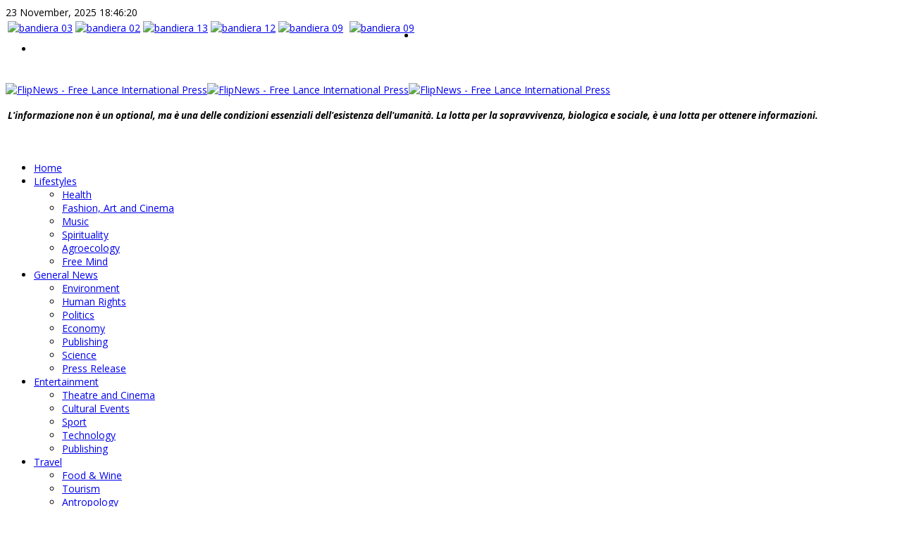

--- FILE ---
content_type: text/html; charset=utf-8
request_url: https://flipnews.org/index.php/life-styles-3/health-3/item/1397-in-memoria-di-francesco-borromini-a-350-anni-dalla-morte-roma-celebra-l-altro-genio-del-barocco.html
body_size: 9341
content:
<!DOCTYPE html>
<html prefix="og: http://ogp.me/ns#" xmlns="http://www.w3.org/1999/xhtml" xml:lang="en-gb" lang="en-gb" dir="ltr">
    <head>
                 <meta http-equiv="X-UA-Compatible" content="IE=edge">
                 <meta name="viewport" content="width=device-width, initial-scale=1">
                                <!-- head -->
                <base href="https://flipnews.org/index.php/life-styles-3/health-3/item/1397-in-memoria-di-francesco-borromini-a-350-anni-dalla-morte-roma-celebra-l-altro-genio-del-barocco.html" />
	<meta http-equiv="content-type" content="text/html; charset=utf-8" />
	<meta name="keywords" content="free lance press journalism giornalismo indipendente" />
	<meta name="author" content="Elena Sidoni" />
	<meta property="og:url" content="https://flipnews.org/index.php/life-styles-3/health-3/item/1397-in-memoria-di-francesco-borromini-a-350-anni-dalla-morte-roma-celebra-l-altro-genio-del-barocco.html" />
	<meta property="og:type" content="article" />
	<meta property="og:title" content="In memoria di Francesco Borromini: a 350 anni dalla morte, Roma celebra l’«altro» genio del Barocco - FlipNews - Free Lance International Press" />
	<meta property="og:description" content="Francesco Borromini, l’altro grande protagonista del Barocco, considerato l’antagonista di Bernini, moriva suicida nel 1667. In occasione del 350° anniversario, le celebrazioni si sono aperte con il Convegno Internazionale di Studi, che ha occupato tre giorni dall’11 al 13 dicembre e tre diverse sed..." />
	<meta name="twitter:card" content="summary" />
	<meta name="twitter:title" content="In memoria di Francesco Borromini: a 350 anni dalla morte, Roma celebra l’«altro» genio del Barocco - FlipNews - Free Lance International Press" />
	<meta name="twitter:description" content="Francesco Borromini, l’altro grande protagonista del Barocco, considerato l’antagonista di Bernini, moriva suicida nel 1667. In occasione del 350° anniversario, le celebrazioni si sono aperte con il C..." />
	<meta name="description" content="Francesco Borromini, l’altro grande protagonista del Barocco, considerato l’antagonista di Bernini, moriva suicida nel 1667. In occasione del 350° ann..." />
	<meta name="generator" content="Joomla! - Open Source Content Management" />
	<title>In memoria di Francesco Borromini: a 350 anni dalla morte, Roma celebra l’«altro» genio del Barocco - FlipNews - Free Lance International Press</title>
	<link href="/index.php/life-styles-3/health-3/item/1397-in-memoria-di-francesco-borromini-a-350-anni-dalla-morte-roma-celebra-l-altro-genio-del-barocco.html" rel="canonical" />
	<link href="/templates/ts_news247/images/favicon.ico" rel="shortcut icon" type="image/vnd.microsoft.icon" />
	<link href="https://flipnews.org/index.php/component/search/?Itemid=757&amp;id=1397:in-memoria-di-francesco-borromini-a-350-anni-dalla-morte-roma-celebra-l-altro-genio-del-barocco&amp;format=opensearch" rel="search" title="Search FlipNews - Free Lance International Press" type="application/opensearchdescription+xml" />
	<link href="https://cdn.jsdelivr.net/npm/magnific-popup@1.1.0/dist/magnific-popup.min.css" rel="stylesheet" type="text/css" />
	<link href="https://cdn.jsdelivr.net/npm/simple-line-icons@2.4.1/css/simple-line-icons.css" rel="stylesheet" type="text/css" />
	<link href="/templates/ts_news247/css/k2.css?v=2.10.3" rel="stylesheet" type="text/css" />
	<link href="/media/system/css/modal.css?5cd017bb3acb58c1fc74d724d9ee9205" rel="stylesheet" type="text/css" />
	<link href="//fonts.googleapis.com/css?family=Open+Sans:300,300italic,regular,italic,600,600italic,700,700italic,800,800italic&amp;subset=greek-ext,latin" rel="stylesheet" type="text/css" />
	<link href="//fonts.googleapis.com/css?family=Didact+Gothic:regular&amp;subset=greek-ext" rel="stylesheet" type="text/css" />
	<link href="//fonts.googleapis.com/css?family=Arimo:regular,italic,700,700italic&amp;subset=cyrillic-ext" rel="stylesheet" type="text/css" />
	<link href="/templates/ts_news247/css/bootstrap.min.css" rel="stylesheet" type="text/css" />
	<link href="/templates/ts_news247/css/font-awesome.min.css" rel="stylesheet" type="text/css" />
	<link href="/templates/ts_news247/css/template.css" rel="stylesheet" type="text/css" />
	<link href="/templates/ts_news247/css/presets/preset1.css" rel="stylesheet" type="text/css" class="preset" />
	<link href="/templates/ts_news247/css/frontend-edit.css" rel="stylesheet" type="text/css" />
	<link href="/components/com_sppagebuilder/assets/css/font-awesome-5.min.css" rel="stylesheet" type="text/css" />
	<link href="/components/com_sppagebuilder/assets/css/font-awesome-v4-shims.css" rel="stylesheet" type="text/css" />
	<link href="/components/com_sppagebuilder/assets/css/animate.min.css" rel="stylesheet" type="text/css" />
	<link href="/components/com_sppagebuilder/assets/css/sppagebuilder.css" rel="stylesheet" type="text/css" />
	<link href="/components/com_sppagebuilder/assets/css/magnific-popup.css" rel="stylesheet" type="text/css" />
	<link href="/modules/mod_sp_social/assets/css/default/sp_social.css" rel="stylesheet" type="text/css" />
	<link href="https://flipnews.org/modules/mod_datetime/tmpl/default.css" rel="stylesheet" type="text/css" />
	<style type="text/css">

                        /* K2 - Magnific Popup Overrides */
                        .mfp-iframe-holder {padding:10px;}
                        .mfp-iframe-holder .mfp-content {max-width:100%;width:100%;height:100%;}
                        .mfp-iframe-scaler iframe {background:#fff;padding:10px;box-sizing:border-box;box-shadow:none;}
                    body{font-family:Open Sans, sans-serif; font-size:14px; font-weight:normal; }h1{font-family:Didact Gothic, sans-serif; font-weight:normal; }h2{font-family:Arimo, sans-serif; font-weight:700; }h3{font-family:Arimo, sans-serif; font-weight:700; }h4{font-family:Arimo, sans-serif; font-weight:700; }h5{font-family:Open Sans, sans-serif; font-weight:600; }h6{font-family:Open Sans, sans-serif; font-weight:600; }.sp-default-logo{
width: 120%;
max-width: 120% !important;
}@media (min-width: 1400px) {
.container {
max-width: 1140px;
}
}#sp-header{ padding:25px 0; }#sp-footer-logo{ background-color:#1c1c1c;color:#969696;padding:0 0 40px; }#sp-footer{ padding:15px 0; }
	</style>
	<script type="application/json" class="joomla-script-options new">{"csrf.token":"facc82fe9147270887203e00ff6d19e5","system.paths":{"root":"","base":""}}</script>
	<script src="/media/jui/js/jquery.min.js?5cd017bb3acb58c1fc74d724d9ee9205" type="text/javascript"></script>
	<script src="/media/jui/js/jquery-noconflict.js?5cd017bb3acb58c1fc74d724d9ee9205" type="text/javascript"></script>
	<script src="/media/jui/js/jquery-migrate.min.js?5cd017bb3acb58c1fc74d724d9ee9205" type="text/javascript"></script>
	<script src="https://cdn.jsdelivr.net/npm/magnific-popup@1.1.0/dist/jquery.magnific-popup.min.js" type="text/javascript"></script>
	<script src="/media/k2/assets/js/k2.frontend.js?v=2.10.3&b=20200429&sitepath=/" type="text/javascript"></script>
	<script src="/media/system/js/mootools-core.js?5cd017bb3acb58c1fc74d724d9ee9205" type="text/javascript"></script>
	<script src="/media/system/js/core.js?5cd017bb3acb58c1fc74d724d9ee9205" type="text/javascript"></script>
	<script src="/media/system/js/mootools-more.js?5cd017bb3acb58c1fc74d724d9ee9205" type="text/javascript"></script>
	<script src="/media/system/js/modal.js?5cd017bb3acb58c1fc74d724d9ee9205" type="text/javascript"></script>
	<script src="/templates/ts_news247/js/bootstrap.min.js" type="text/javascript"></script>
	<script src="/templates/ts_news247/js/jquery.sticky.js" type="text/javascript"></script>
	<script src="/templates/ts_news247/js/main.js" type="text/javascript"></script>
	<script src="/templates/ts_news247/js/progressbar.js" type="text/javascript"></script>
	<script src="/templates/ts_news247/js/frontend-edit.js" type="text/javascript"></script>
	<script src="/components/com_sppagebuilder/assets/js/sppagebuilder.js?9a4315fd57f703a6ae894dd42ac4b68f" defer="defer" type="text/javascript"></script>
	<script src="/components/com_sppagebuilder/assets/js/jquery.magnific-popup.min.js" type="text/javascript"></script>
	<script type="application/ld+json">

                {
                    "@context": "https://schema.org",
                    "@type": "Article",
                    "mainEntityOfPage": {
                        "@type": "WebPage",
                        "@id": "https://flipnews.org/index.php/life-styles-3/health-3/item/1397-in-memoria-di-francesco-borromini-a-350-anni-dalla-morte-roma-celebra-l-altro-genio-del-barocco.html"
                    },
                    "url": "https://flipnews.org/index.php/life-styles-3/health-3/item/1397-in-memoria-di-francesco-borromini-a-350-anni-dalla-morte-roma-celebra-l-altro-genio-del-barocco.html",
                    "headline": "In memoria di Francesco Borromini: a 350 anni dalla morte, Roma celebra l’«altro» genio del Barocco - FlipNews - Free Lance International Press",
                    "datePublished": "2017-12-18 19:08:31",
                    "dateModified": "2017-12-19 17:16:08",
                    "author": {
                        "@type": "Person",
                        "name": "Elena Sidoni",
                        "url": "https://flipnews.org/"
                    },
                    "publisher": {
                        "@type": "Organization",
                        "name": "FlipNews - Free Lance International Press",
                        "url": "https://flipnews.org/",
                        "logo": {
                            "@type": "ImageObject",
                            "name": "FlipNews - Free Lance International Press",
                            "width": "",
                            "height": "",
                            "url": "https://flipnews.org/"
                        }
                    },
                    "articleSection": "https://flipnews.org/index.php/life-styles-3/health-3.html",
                    "keywords": "free lance press journalism giornalismo indipendente",
                    "description": "Francesco Borromini, l’altro grande protagonista del Barocco, considerato l’antagonista di Bernini, moriva suicida nel 1667. In occasione del 350° anniversario, le celebrazioni si sono aperte con il Convegno Internazionale di Studi, che ha occupato tre giorni dall’11 al 13 dicembre e tre diverse sedi: Accademia Nazionale di San Luca; Musei Vaticani; Sapienza Università di Roma. Facoltà di Architettura. A conclusione del secondo giorno del convegno, in una delle sale della Pinacoteca Vaticana, è stata inaugurata la mostra Francesco Borromini. I disegni della Biblioteca Apostolica Vaticana, in corso fino al 5 gennaio 2018. Le opere fanno parte di tre diversi manoscritti, il Vaticano Latino 11257 e 11258, dove sono raccolte le carte di Virgilio Spada, oratoriano, amico di Borromini e il Chigiano P.VII.9. Quest’ultimo, è stato curato direttamente da papa Alessandro VII Chigi per la propria biblioteca, quando l’architetto ticinese era ancora in vita. La selezione di esempi dell’opera grafica dell’architetto barocco si è concentrata sul periodo del pontificato di Innocenzo X Pamphili. In particolare i progetti per la risistemazione di Piazza Navona con la Fontana dei Fiumi e del Palazzo Pamphili insistente sulla stessa piazza. L’altra grande committenza papale riguardava, sempre in vista del Giubileo del 1650, il restauro-rifacimento della Basilica di San Giovanni in Laterano. Anche la Basilica di San Paolo fuori le Mura era inclusa nei progetti dei lavori in previsione dell’Anno Santo, come testimonia il disegno esposto proveniente dalla Collezione Paolo Portoghesi. La provenienza dalla Biblioteca Vaticana della Direttrice dei Musei Vaticani, Barbara Jatta, con le mostre che vedono, protagoniste e partecipi, le opere del patrimonio librario, ha ricostituito, quell’unità, non solo di storia e di situazione fisica, ma anche visiva e visibile, delle collezioni d’arte e librario-documentarie. Le celebrazioni proseguiranno a gennaio 2018 con la Missa Ecce Sacerdos magnus, messa a tre cori su partitura di Orazio Benevolo (1605-1672), presso la Chiesa di Sant’Ivo alla Sapienza, uno dei capolavori borrominiani, il giorno 27. Da gennaio a marzo sono previste visite, lezioni e letture sulle principali architetture del maestro barocco, tenute dalla Sapienza Università di Roma. Facoltà di Architettura. Sempre a marzo, scade il termine del Concorso fotografico per gli studenti «Le opere di Francesco Borromini», organizzato dalla Sapienza Università di Roma. Facoltà di Architettura insieme alla Accademia di Belle Arti di Roma. Infine, sempre a marzo, le giornate di studio Borromini e l’architettura moderna, che si terranno presso il MAXXI. Museo Nazionale delle Arti del XXI secolo e alla Sapienza Università di Roma. Facoltà di Architettura, chiuderanno il programma.",
                    "articleBody": "Francesco Borromini, l’altro grande protagonista del Barocco, considerato l’antagonista di Bernini, moriva suicida nel 1667. In occasione del 350° anniversario, le celebrazioni si sono aperte con il Convegno Internazionale di Studi, che ha occupato tre giorni dall’11 al 13 dicembre e tre diverse sedi: Accademia Nazionale di San Luca; Musei Vaticani; Sapienza Università di Roma. Facoltà di Architettura. A conclusione del secondo giorno del convegno, in una delle sale della Pinacoteca Vaticana, è stata inaugurata la mostra Francesco Borromini. I disegni della Biblioteca Apostolica Vaticana, in corso fino al 5 gennaio 2018. Le opere fanno parte di tre diversi manoscritti, il Vaticano Latino 11257 e 11258, dove sono raccolte le carte di Virgilio Spada, oratoriano, amico di Borromini e il Chigiano P.VII.9. Quest’ultimo, è stato curato direttamente da papa Alessandro VII Chigi per la propria biblioteca, quando l’architetto ticinese era ancora in vita. La selezione di esempi dell’opera grafica dell’architetto barocco si è concentrata sul periodo del pontificato di Innocenzo X Pamphili. In particolare i progetti per la risistemazione di Piazza Navona con la Fontana dei Fiumi e del Palazzo Pamphili insistente sulla stessa piazza. L’altra grande committenza papale riguardava, sempre in vista del Giubileo del 1650, il restauro-rifacimento della Basilica di San Giovanni in Laterano. Anche la Basilica di San Paolo fuori le Mura era inclusa nei progetti dei lavori in previsione dell’Anno Santo, come testimonia il disegno esposto proveniente dalla Collezione Paolo Portoghesi. La provenienza dalla Biblioteca Vaticana della Direttrice dei Musei Vaticani, Barbara Jatta, con le mostre che vedono, protagoniste e partecipi, le opere del patrimonio librario, ha ricostituito, quell’unità, non solo di storia e di situazione fisica, ma anche visiva e visibile, delle collezioni d’arte e librario-documentarie. Le celebrazioni proseguiranno a gennaio 2018 con la Missa Ecce Sacerdos magnus, messa a tre cori su partitura di Orazio Benevolo (1605-1672), presso la Chiesa di Sant’Ivo alla Sapienza, uno dei capolavori borrominiani, il giorno 27. Da gennaio a marzo sono previste visite, lezioni e letture sulle principali architetture del maestro barocco, tenute dalla Sapienza Università di Roma. Facoltà di Architettura. Sempre a marzo, scade il termine del Concorso fotografico per gli studenti «Le opere di Francesco Borromini», organizzato dalla Sapienza Università di Roma. Facoltà di Architettura insieme alla Accademia di Belle Arti di Roma. Infine, sempre a marzo, le giornate di studio Borromini e l’architettura moderna, che si terranno presso il MAXXI. Museo Nazionale delle Arti del XXI secolo e alla Sapienza Università di Roma. Facoltà di Architettura, chiuderanno il programma."
                }
                
	</script>
	<script type="text/javascript">

		jQuery(function($) {
			SqueezeBox.initialize({});
			initSqueezeBox();
			$(document).on('subform-row-add', initSqueezeBox);

			function initSqueezeBox(event, container)
			{
				SqueezeBox.assign($(container || document).find('a.modal').get(), {
					parse: 'rel'
				});
			}
		});

		window.jModalClose = function () {
			SqueezeBox.close();
		};

		// Add extra modal close functionality for tinyMCE-based editors
		document.onreadystatechange = function () {
			if (document.readyState == 'interactive' && typeof tinyMCE != 'undefined' && tinyMCE)
			{
				if (typeof window.jModalClose_no_tinyMCE === 'undefined')
				{
					window.jModalClose_no_tinyMCE = typeof(jModalClose) == 'function'  ?  jModalClose  :  false;

					jModalClose = function () {
						if (window.jModalClose_no_tinyMCE) window.jModalClose_no_tinyMCE.apply(this, arguments);
						tinyMCE.activeEditor.windowManager.close();
					};
				}

				if (typeof window.SqueezeBoxClose_no_tinyMCE === 'undefined')
				{
					if (typeof(SqueezeBox) == 'undefined')  SqueezeBox = {};
					window.SqueezeBoxClose_no_tinyMCE = typeof(SqueezeBox.close) == 'function'  ?  SqueezeBox.close  :  false;

					SqueezeBox.close = function () {
						if (window.SqueezeBoxClose_no_tinyMCE)  window.SqueezeBoxClose_no_tinyMCE.apply(this, arguments);
						tinyMCE.activeEditor.windowManager.close();
					};
				}
			}
		};
		
var sp_preloader = '0';

var sp_gotop = '1';

var sp_offanimation = 'default';

	</script>

                                </head>
                <body class="site com-k2 view-item no-layout no-task itemid-757 en-gb ltr  layout-fluid off-canvas-menu-init">

                    <div class="body-wrapper">
                        <div class="body-innerwrapper">
                            <section id="sp-top-bar"><div class="container"><div class="row"><div id="sp-top1" class="col-lg-8 "><div class="sp-column "><div class="sp-module "><div class="sp-module-content">
    <span class="mod_datetime"><time datetime="2025-11-23T18:46:18+00:00">23 November, 2025
		<span id="mod_datetime_visitors_time_209"></span>
		<script type="text/javascript">
			<!--
			zone=0
			isitlocal=true;
			ampm="";
			
			function mod_datetime_visitors_time_209()
			{
				now=new Date();
				ofst=now.getTimezoneOffset()/60; 
				
				
				now.setUTCHours(now.getUTCHours()+Math.abs(ofst), now.getUTCMinutes());
				timezone = now.getTimezoneOffset();
				secs=now.getUTCSeconds();
				sec=-1.57+Math.PI*secs/30;
				mins=now.getUTCMinutes();
				min=-1.57+Math.PI*mins/30;
				hr=(isitlocal)? now.getUTCHours():(now.getUTCHours() + parseInt(ofst)) + parseInt(zone);
				hrs=-1.575+Math.PI*hr/6+Math.PI*parseInt(now.getMinutes())/360;
				if (hr < 0) hr+=24;
				if (hr > 23) hr-=24;
				
				ampm = (hr > 11)?"":"";
				
				statusampm = ampm;
				
				hr2 = hr;
				if (hr2 == 0) hr2=24;//24 or 12
				(hr2 < 13)?hr2:hr2 %= 24;// 24 or 12
if (hr2<10) hr2="0"+hr2
var finaltime=hr2+":"+((mins < 10)?"0"+mins:mins)+":"+((secs < 10)?"0"+secs:secs)+" "+statusampm;
	
				document.getElementById("mod_datetime_visitors_time_209").innerHTML=finaltime
				setTimeout("mod_datetime_visitors_time_209()",1000)
			}
			mod_datetime_visitors_time_209()
			//-->    
		</script></time></span>
</div></div></div></div><div id="sp-top2" class="col-lg-3 "><div class="sp-column "><div class="sp-module "><div class="sp-module-content">

<div class="custom"  >
	<table style="float: left;">
<tbody>
<tr>
<td><a href="/index.php/dee.html"><img src="/images/flag-03.png" alt="bandiera 03" width="40" height="40" /></a></td>
<td><a href="/index.php/component/content/article.html?id=128&amp;Itemid=437"><img src="/images/flag-02.png" alt="bandiera 02" width="40" height="40" /></a></td>
<td><a href="/index.php/component/content/article.html?id=129&amp;Itemid=437"><img src="/images/flag-ru.png" alt="bandiera 13" width="40" height="40" /></a></td>
<td><a href="/index.php/component/content/article?id=130"><img src="/images/flag-12.png" alt="bandiera 12" width="40" height="40" /></a></td>
<td><a href="/index.php/component/content/article?id=131"> <img src="/images/flag-09.png" alt="bandiera 09" width="40" height="40" /></a></td>
<td><a href="/index.php"> <img style="vertical-align: top; padding-left: 5px;" src="/images/Italy.png" alt="bandiera 09" width="35" height="20" /></a></td>
</tr>
</tbody>
</table></div>
</div></div></div></div><div id="sp-top3" class="col-lg-1 "><div class="sp-column "><ul class="social-icons"><li><a target="_blank" href="https://www.facebook.com/flipnews.org"><i class="fa fa-facebook"></i></a></li><li><a target="_blank" href="https://www.youtube.com/user/FlipItaly/videos"><i class="fa fa-youtube"></i></a></li></ul></div></div></div></div></section><header id="sp-header"><div class="container"><div class="row"><div id="sp-logo" class="col-12 col-lg-7 "><div class="sp-column @media (max-width: 767px) .sp-default-logo {  width: 100% !important;  } "><div class="logo"><a href="/"><img class="sp-default-logo hidden-xs" src="/images/2022/10/11/logo-flip.png" alt="FlipNews - Free Lance International Press"><img class="sp-retina-logo hidden-xs" src="/images/2022/10/11/logo-flip.png" alt="FlipNews - Free Lance International Press" width="480" height="70"><img class="sp-default-logo visible-xs" src="/images/2022/10/11/logo-flip.png" alt="FlipNews - Free Lance International Press"></a></div></div></div><div id="sp-position7" class="col-lg-5 "><div class="sp-column "><div class="sp-module "><div class="sp-module-content">

<div class="custom"  >
	<table border="0">
<tbody>
<tr>
<td>
<p><span style="font-size: 10pt;"><strong><em>L'informazione non è un optional, ma è una delle condizioni essenziali dell'esistenza dell'umanità. La lotta per la sopravvivenza, biologica e sociale, è una lotta per ottenere informazioni.</em></strong></span></p>
</td>
</tr>
</tbody>
</table></div>
</div></div></div></div></div></div></header><section id="sp-menu" class=" clearfix main-nav"><div class="container"><div class="row"><div id="sp-menu" class="col-lg-9 "><div class="sp-column ">			<div class='sp-megamenu-wrapper'>
				<a id="offcanvas-toggler" class="visible-sm visible-xs" href="#"><i class="fa fa-bars"></i></a>
				<ul class="sp-megamenu-parent menu-fade hidden-sm hidden-xs"><li class="sp-menu-item"><a  href="/index.php"  >Home</a></li><li class="sp-menu-item sp-has-child"><a  href="javascript:void(0);"  >Lifestyles</a><div class="sp-dropdown sp-dropdown-main sp-menu-full" style="width: 240px;"><div class="sp-dropdown-inner"><ul class="sp-dropdown-items"><li class="sp-menu-item"><a  href="/index.php/life-styles/health.html"  >Health</a></li><li class="sp-menu-item"><a  href="/index.php/life-styles/fashion.html"  >Fashion, Art and Cinema</a></li><li class="sp-menu-item"><a  href="/index.php/life-styles/music.html"  >Music</a></li><li class="sp-menu-item"><a  href="/index.php/life-styles/spirituality.html"  >Spirituality</a></li><li class="sp-menu-item"><a  href="/index.php/life-styles/agroecology.html"  >Agroecology</a></li><li class="sp-menu-item"><a  href="/index.php/life-styles/agroecology-2.html"  >Free Mind</a></li></ul></div></div></li><li class="sp-menu-item sp-has-child"><a  href="javascript:void(0);"  >General News</a><div class="sp-dropdown sp-dropdown-main sp-menu-full" style="width: 240px;"><div class="sp-dropdown-inner"><ul class="sp-dropdown-items"><li class="sp-menu-item"><a  href="/index.php/life-styles-2/technology.html"  >Environment</a></li><li class="sp-menu-item"><a  href="/index.php/life-styles-2/technology-2.html"  >Human Rights</a></li><li class="sp-menu-item"><a  href="/index.php/life-styles-2/technology-3.html"  >Politics</a></li><li class="sp-menu-item"><a  href="/index.php/life-styles-2/technology-4.html"  >Economy</a></li><li class="sp-menu-item"><a  href="/index.php/life-styles-2/technology-5.html"  >Publishing</a></li><li class="sp-menu-item"><a  href="/index.php/life-styles-2/technology-6.html"  >Science</a></li><li class="sp-menu-item"><a  href="/index.php/life-styles-2/press-release.html"  >Press Release</a></li></ul></div></div></li><li class="sp-menu-item sp-has-child active"><a  href="javascript:void(0);"  >Entertainment</a><div class="sp-dropdown sp-dropdown-main sp-menu-full" style="width: 240px;"><div class="sp-dropdown-inner"><ul class="sp-dropdown-items"><li class="sp-menu-item"><a  href="/index.php/life-styles-3/health-2.html"  >Theatre and Cinema</a></li><li class="sp-menu-item current-item active"><a  href="/index.php/life-styles-3/health-3.html"  >Cultural Events</a></li><li class="sp-menu-item"><a  href="/index.php/life-styles-3/health-4.html"  >Sport</a></li><li class="sp-menu-item"><a  href="/index.php/life-styles-3/health-5.html"  >Technology</a></li><li class="sp-menu-item"><a  href="/index.php/life-styles-3/health-6.html"  >Publishing</a></li></ul></div></div></li><li class="sp-menu-item sp-has-child"><a  href="javascript:void(0);"  >Travel</a><div class="sp-dropdown sp-dropdown-main sp-menu-full" style="width: 240px;"><div class="sp-dropdown-inner"><ul class="sp-dropdown-items"><li class="sp-menu-item"><a  href="/index.php/travel/technology-7.html"  >Food &amp; Wine</a></li><li class="sp-menu-item"><a  href="/index.php/travel/technology-8.html"  >Tourism</a></li><li class="sp-menu-item"><a  href="/index.php/travel/technology-9.html"  >Antropology</a></li></ul></div></div></li></ul>			</div>
		</div></div><div id="sp-search" class="col-lg-3 "><div class="sp-column "><div class="sp-module  menu-search"><div class="sp-module-content"><div class="menu-search-icon">
	<i class="fa fa-search"></i>
</div>

<div class="menu-search-form" style="display: none;">
	<div class="search menu-search">
		<form action="/index.php/life-styles-3/health-3.html" method="post">
			<input name="searchword" id="mod-search-searchword" maxlength="200"  class="inputbox search-query" type="text" size="20" placeholder="Search ..." /><span class="search-close"><i id="search-close" class="icon-remove"></i></span>			<input type="hidden" name="task" value="search" />
			<input type="hidden" name="option" value="com_search" />
			<input type="hidden" name="Itemid" value="757" />
		</form>
	</div>
</div></div></div></div></div></div></div></section><section id="sp-page-title"><div class="row"><div id="sp-title" class="col-lg-12 "><div class="sp-column "></div></div></div></section><section id="sp-main-body"><div class="container"><div class="row"><div id="sp-component" class="col-lg-8 "><div class="sp-column "><div id="system-message-container">
	</div>


<!-- Start K2 Item Layout -->
<span id="startOfPageId1397"></span>

<div id="k2Container" class="itemView">

	<!-- Plugins: BeforeDisplay -->
	
	<!-- K2 Plugins: K2BeforeDisplay -->
	
	<div class="itemHeader">

					<!-- Item category -->
			<div class="itemCategory">
				<a href="/index.php/life-styles-3/health-3.html">Cultural Events</a>
			</div>
		
		<!-- Item title -->
	<h2 class="itemTitle">
		
		In memoria di Francesco Borromini: a 350 anni dalla morte, Roma celebra l’«altro» genio del Barocco
			</h2>
	 <!-- Item title end -->

	<div class="ItemMetaInfo">

				<!-- Item Author -->
		<span class="itemAuthor">
			By						Elena Sidoni					</span>
		
				<!-- Date created -->
		<span class="itemDateCreated">
			<i class="fa fa-clock-o"></i> December 18, 2017		</span>
		

						<!-- Item Hits -->
			<span class="itemHits">
				<i class="fa fa-eye"></i> 11373			</span>
			
			
		<!-- Plugins: AfterDisplayTitle -->
	
	<!-- K2 Plugins: K2AfterDisplayTitle -->
	
		<div class="itemToolbar pull-right">
		<ul>
						<!-- Font Resizer -->
			<li>
				<span class="itemTextResizerTitle">font size</span>
				<a href="#" id="fontDecrease">
					<span>decrease font size</span>
				</a>
				<a href="#" id="fontIncrease">
					<span>increase font size</span>
				</a>
			</li>
			
						<!-- Print Button -->
			<li>
				<a class="itemPrintLink" rel="nofollow" href="/index.php/life-styles-3/health-3/item/1397-in-memoria-di-francesco-borromini-a-350-anni-dalla-morte-roma-celebra-l-altro-genio-del-barocco.html?tmpl=component&amp;print=1" onclick="window.open(this.href,'printWindow','width=900,height=600,location=no,menubar=no,resizable=yes,scrollbars=yes'); return false;">
					<span>Print</span>
				</a>
			</li>
			
						<!-- Email Button -->
			<li>
				<a class="itemEmailLink" rel="nofollow" href="/index.php/component/mailto/?tmpl=component&amp;template=ts_news247&amp;link=8a18eb98b469c4b2a804986eb284d46ed1924501" onclick="window.open(this.href,'emailWindow','width=400,height=350,location=no,menubar=no,resizable=no,scrollbars=no'); return false;">
					<span>Email</span>
				</a>
			</li>
			
			
			
			
			
		</ul>
		<div class="clr"></div>
	</div>
	
	</div><!-- Catitem info end -->

	

	</div><!-- Item header end -->

	

	<div class="itemBody">

		<!-- Plugins: BeforeDisplayContent -->
		
		<!-- K2 Plugins: K2BeforeDisplayContent -->
		
		

		
		<!-- Item text -->
		<div class="itemFullText">
			<p class="Corpo" style="text-align: justify;"><span style="font-size: 10pt; font-family: 'Verdana', 'sans-serif';">Francesco Borromini, l’altro grande protagonista del Barocco, considerato l’antagonista di Bernini, moriva suicida nel 1667. In occasione del 350° anniversario, le celebrazioni si sono aperte con il <i>Convegno Internazionale di Studi</i>, che ha occupato tre giorni dall’11 al 13 dicembre e tre diverse sedi: <i>Accademia Nazionale di San Luca</i>; <i>Musei Vaticani</i>; <i>Sapienza Università di Roma. Facoltà di Architettura</i>.</span></p>
<p class="Corpo" style="text-align: justify;"><span style="font-size: 10pt; font-family: 'Verdana', 'sans-serif';">A conclusione del secondo giorno del convegno, in una delle sale della <i>Pinacoteca Vaticana</i>, è stata inaugurata la mostra <i>Francesco Borromini. I disegni della Biblioteca Apostolica Vaticana</i>, in corso fino al 5 gennaio 2018. Le opere fanno parte di tre diversi manoscritti, il <i>Vaticano Latino 11257</i> e <i>11258</i>, dove sono raccolte le carte di Virgilio Spada, oratoriano, amico di Borromini e il <i>Chigiano P.VII.9</i>. Quest’ultimo, è stato curato direttamente da papa Alessandro VII Chigi per la propria biblioteca, quando l’architetto ticinese era ancora in vita.</span></p>
<p class="Corpo" style="text-align: justify;"><span style="font-size: 10pt; font-family: 'Verdana', 'sans-serif';">La selezione di esempi dell’opera grafica dell’architetto barocco si è concentrata sul periodo del pontificato di Innocenzo X Pamphili. In particolare i progetti per la risistemazione di Piazza Navona con la Fontana dei Fiumi e del Palazzo Pamphili insistente sulla stessa piazza. L’altra grande committenza papale riguardava, sempre in vista del Giubileo del 1650, il restauro-rifacimento della Basilica di San Giovanni in Laterano. Anche la Basilica di San Paolo fuori le Mura era inclusa nei progetti dei lavori in previsione dell’Anno Santo, come testimonia il disegno esposto proveniente dalla Collezione Paolo Portoghesi.</span></p>
<p class="Corpo" style="text-align: justify;"><span style="font-size: 10pt; font-family: 'Verdana', 'sans-serif';">La provenienza dalla Biblioteca Vaticana della Direttrice dei Musei Vaticani, Barbara Jatta, con le mostre che vedono, protagoniste e partecipi, le opere del patrimonio librario, ha ricostituito, quell’unità, non solo di storia e di situazione fisica, ma anche visiva e visibile, delle collezioni d’arte e librario-documentarie.</span></p>
<p class="Corpo" style="text-align: justify;"><span style="font-size: 10pt; font-family: 'Verdana', 'sans-serif';">Le celebrazioni proseguiranno a gennaio 2018 con la <i>Missa Ecce Sacerdos magnus, messa a tre cori su partitura di Orazio Benevolo (1605-1672)</i>, presso la Chiesa di Sant’Ivo alla Sapienza, uno dei capolavori borrominiani, il giorno 27. Da gennaio a marzo sono previste visite, lezioni e letture sulle principali architetture del maestro barocco, tenute dalla <i>Sapienza Università di Roma. Facoltà di Architettura</i>. Sempre a marzo, scade il termine del <i>Concorso fotografico per gli studenti «Le opere di Francesco Borromini»</i>,<i> </i>organizzato dalla <i>Sapienza Università di Roma. Facoltà di Architettura </i>insieme alla <i>Accademia di Belle Arti di Roma. </i>Infine, sempre a marzo, le giornate di studio <i>Borromini e l’architettura moderna</i>, che si terranno presso il MAXXI. Museo Nazionale delle Arti del XXI secolo e alla <i>Sapienza Università di Roma. Facoltà di Architettura</i>, chiuderanno il programma.</span></p>		</div>

		
		<div class="clr"></div>

		
		

		<div class="itemContentFooter">

					<!-- Item Rating -->
		<div class="itemRatingBlock">
			<span>Rate this item</span>
			<div class="itemRatingForm">
				<ul class="itemRatingList">
					<li class="itemCurrentRating" id="itemCurrentRating1397" style="width:0%;"></li>
					<li><a href="#" data-id="1397" title="1 star out of 5" class="one-star">1</a></li>
					<li><a href="#" data-id="1397" title="2 stars out of 5" class="two-stars">2</a></li>
					<li><a href="#" data-id="1397" title="3 stars out of 5" class="three-stars">3</a></li>
					<li><a href="#" data-id="1397" title="4 stars out of 5" class="four-stars">4</a></li>
					<li><a href="#" data-id="1397" title="5 stars out of 5" class="five-stars">5</a></li>
				</ul>
				<div id="itemRatingLog1397" class="itemRatingLog">(0 votes)</div>
			</div>
		</div>
	



			
						<!-- Item date modified -->
			<span class="itemDateModified">
				Last modified on Tuesday, 19 December 2017 17:16			</span>
			
			<div class="clr"></div>
		
			
		</div>

		<!-- Plugins: AfterDisplayContent -->
		
		<!-- K2 Plugins: K2AfterDisplayContent -->
		
		<div class="clr"></div>

	</div>

		<!-- Social sharing -->
	<div class="itemSocialSharing">

				<!-- Twitter Button -->
		<div class="itemTwitterButton">
			<a href="https://twitter.com/share" class="twitter-share-button" data-lang="en-gb" data-via="">Tweet</a>
			<script>!function(d,s,id){var js,fjs=d.getElementsByTagName(s)[0],p=/^http:/.test(d.location)?'http':'https';if(!d.getElementById(id)){js=d.createElement(s);js.id=id;js.src=p+'://platform.twitter.com/widgets.js';fjs.parentNode.insertBefore(js,fjs);}}(document, 'script', 'twitter-wjs');</script>
		</div>
		
				<!-- Facebook Button -->
		<div class="itemFacebookButton">
			<div id="fb-root"></div>
			<script>(function(d,s,id){var js,fjs=d.getElementsByTagName(s)[0];if(d.getElementById(id)) return;js=d.createElement(s);js.id=id;js.src="//connect.facebook.net/en_GB/sdk.js#xfbml=1&version=v2.5";fjs.parentNode.insertBefore(js,fjs);}(document,'script','facebook-jssdk'));</script>
			<div class="fb-like" data-width="200" data-layout="button_count" data-action="like" data-show-faces="false" data-share="false"></div>
		</div>
		
		
		<div class="clr"></div>

	</div>
	
		<div class="itemLinks">


		
		
		<div class="clr"></div>
	</div>
	
		<!-- Item navigation -->
	<div class="itemNavigation">
		<span class="itemNavigationTitle"></span>

				<a class="itemPrevious" href="/index.php/life-styles-3/health-3/item/1391-roma-tra-vocazione-e-specializzazione-sull-impressionismo-al-vittoriano-a-roma-la-mostra-di-monet.html">&laquo; Roma:Tra vocazione e specializzazione sull’Impressionismo, al Vittoriano a Roma, la mostra di Monet</a>
		
				<a class="itemNext" href="/index.php/life-styles-3/health-3/item/1410-capodanno-a-mosca-video.html">Capodanno a Mosca - VIDEO &raquo;</a>
			</div>
	

	
	
	
	
	<div class="clr"></div>



	
	
	<!-- Plugins: AfterDisplay -->
	
	<!-- K2 Plugins: K2AfterDisplay -->
	
	
	
		<div class="itemBackToTop">
		<a class="k2Anchor" href="/index.php/life-styles-3/health-3/item/1397-in-memoria-di-francesco-borromini-a-350-anni-dalla-morte-roma-celebra-l-altro-genio-del-barocco.html#startOfPageId1397">
			back to top		</a>
	</div>
	
	<div class="clr"></div>

</div>
<!-- End K2 Item Layout -->

<!-- JoomlaWorks "K2" (v2.10.3) | Learn more about K2 at https://getk2.org -->

</div></div><div id="sp-right" class="col-lg-4 "><div class="sp-column class2"><div class="sp-module  social-color block-title"><h3 class="sp-module-title">Follow Us</h3><div class="sp-module-content">	
	
	<div id="sp_social145" class="sp_social icon_size_32">
	<ul>
			
		
					<li><a target='_blank' class="sp_social_facebook" title="Facebook" href="http://www.facebook.com/flipnews.org"><span>Facebook</span></a></li>
				
			
		
			
		
					<li><a target='_blank' class="sp_social_youtube" title="YouTube" href="http://www.youtube.com/user/FlipItaly/videos"><span>YouTube</span></a></li>
			
		
			
		
			
		
			

			
		
			
		
			
		
			

			

			
	</ul>
	<div style="clear:both"></div>
</div></div></div></div></div></div></div></section><section id="sp-footer-logo"><div class="container"><div class="row"><div id="sp-footer-logo" class="col-lg-12 "><div class="sp-column "><div class="sp-module "><div class="sp-module-content"><div class="mod-sppagebuilder  sp-page-builder" data-module_id="154">
	<div class="page-content">
		<div id="section-id-1488980112478" class="sppb-section " ><div class="sppb-container-inner"><div class="sppb-row"><div class="sppb-col-md-12"><div id="column-id-1488980112479" class="sppb-column " ><div class="sppb-column-addons"><div id="sppb-addon-1488980112483" class="clearfix" ><div class="sppb-addon sppb-addon-single-image sppb-text-center "><div class="sppb-addon-content"><div class="sppb-addon-single-image-container"><img class="sppb-img-responsive" src="/images/2022/10/11/logo-flip.png"  alt="logo-flip.png" title=""   loading="lazy"></div></div></div><style type="text/css">#sppb-addon-1488980112483 {
margin-bottom: 20px;}
@media (min-width: 768px) and (max-width: 991px) {#sppb-addon-1488980112483 {}}@media (max-width: 767px) {#sppb-addon-1488980112483 {}}</style><style type="text/css">#sppb-addon-1488980112483 img{}@media (min-width: 768px) and (max-width: 991px) {#sppb-addon-1488980112483 img{}}@media (max-width: 767px) {#sppb-addon-1488980112483 img{}}</style></div><div id="sppb-addon-1488980112486" class="clearfix" ><div class="sppb-addon sppb-addon-text-block sppb-text-center "><div class="sppb-addon-content"><table border="0">
<tbody>
<tr>
<td><em>L'informazione non &egrave; un optional, ma &egrave; una delle condizioni essenziali dell'esistenza dell'umanit&agrave;.&nbsp;La lotta per la sopravvivenza, biologica e sociale, &egrave; una lotta per ottenere informazioni.</em></td>
</tr>
<tr>
<td>&nbsp;</td>
</tr>
</tbody>
</table></div></div><style type="text/css">@media (min-width: 768px) and (max-width: 991px) {#sppb-addon-1488980112486 {}}@media (max-width: 767px) {#sppb-addon-1488980112486 {}}</style><style type="text/css">@media (min-width: 768px) and (max-width: 991px) {}@media (max-width: 767px) {}</style></div><div id="sppb-addon-1488981076967" class="clearfix" ><div class="sppb-addon sppb-addon-module text-center"><div class="sppb-addon-content">	
	
	<div id="sp_social153" class="sp_social icon_size_32">
	<ul>
					<li><a target='_blank' class="sp_social_rss" title="RSS" href="#"><span>RSS</span></a></li>
			
		
					<li><a target='_blank' class="sp_social_facebook" title="Facebook" href="http://www.facebook.com/flipnews.org"><span>Facebook</span></a></li>
				
			
		
			
		
					<li><a target='_blank' class="sp_social_youtube" title="YouTube" href="http://www.youtube.com/user/FlipItaly/videos"><span>YouTube</span></a></li>
			
		
			
		
			
		
			

			
		
			
		
			
		
			

			

			
	</ul>
	<div style="clear:both"></div>
</div></div></div><style type="text/css">#sppb-addon-1488981076967 {
margin-top: 15px;}
@media (min-width: 768px) and (max-width: 991px) {#sppb-addon-1488981076967 {}}@media (max-width: 767px) {#sppb-addon-1488981076967 {}}</style></div></div></div></div></div></div></div><style type="text/css">.sp-page-builder .page-content #section-id-1488980112478{padding:0 0px 0 0px;margin:0px 0px 0px 0px;}#column-id-1488980112479{padding-right:250px;padding-left:250px;}</style>	</div>
</div>
</div></div></div></div></div></div></section><footer id="sp-footer"><div class="container"><div class="row"><div id="sp-footer1" class="col-lg-12 "><div class="sp-column "><span class="sp-copyright">© 2022 FlipNews All Rights Reserved</span></div></div></div></div></footer>                        </div> <!-- /.body-innerwrapper -->
                    </div> <!-- /.body-innerwrapper -->

                    <!-- Off Canvas Menu -->
                    <div class="offcanvas-menu">
                        <a href="#" class="close-offcanvas"><i class="fa fa-remove"></i></a>
                        <div class="offcanvas-inner">
                                                          <div class="sp-module "><div class="sp-module-content"><ul class="nav menu">
<li class="item-437"><a href="/index.php" > Home</a></li><li class="item-554  deeper parent">	<a class="nav-header ">Lifestyles</a>
<span class="offcanvas-menu-toggler collapsed" data-toggle="collapse" data-target="#collapse-menu-554"><i class="open-icon fa fa-angle-down"></i><i class="close-icon fa fa-angle-up"></i></span><ul class="collapse" id="collapse-menu-554"><li class="item-735"><a href="/index.php/life-styles/health.html" > Health</a></li><li class="item-736"><a href="/index.php/life-styles/fashion.html" > Fashion, Art and Cinema</a></li><li class="item-737"><a href="/index.php/life-styles/music.html" > Music</a></li><li class="item-738"><a href="/index.php/life-styles/spirituality.html" > Spirituality</a></li><li class="item-739"><a href="/index.php/life-styles/agroecology.html" > Agroecology</a></li><li class="item-746"><a href="/index.php/life-styles/agroecology-2.html" > Free Mind</a></li></ul></li><li class="item-745  deeper parent">	<a class="nav-header ">General News</a>
<span class="offcanvas-menu-toggler collapsed" data-toggle="collapse" data-target="#collapse-menu-745"><i class="open-icon fa fa-angle-down"></i><i class="close-icon fa fa-angle-up"></i></span><ul class="collapse" id="collapse-menu-745"><li class="item-539"><a href="/index.php/life-styles-2/technology.html" > Environment</a></li><li class="item-747"><a href="/index.php/life-styles-2/technology-2.html" > Human Rights</a></li><li class="item-748"><a href="/index.php/life-styles-2/technology-3.html" > Politics</a></li><li class="item-749"><a href="/index.php/life-styles-2/technology-4.html" > Economy</a></li><li class="item-750"><a href="/index.php/life-styles-2/technology-5.html" > Publishing</a></li><li class="item-751"><a href="/index.php/life-styles-2/technology-6.html" > Science</a></li><li class="item-761"><a href="/index.php/life-styles-2/press-release.html" > Press Release</a></li></ul></li><li class="item-755  active deeper parent">	<a class="nav-header ">Entertainment</a>
<span class="offcanvas-menu-toggler collapsed" data-toggle="collapse" data-target="#collapse-menu-755"><i class="open-icon fa fa-angle-down"></i><i class="close-icon fa fa-angle-up"></i></span><ul class="collapse" id="collapse-menu-755"><li class="item-756"><a href="/index.php/life-styles-3/health-2.html" > Theatre and Cinema</a></li><li class="item-757  current active"><a href="/index.php/life-styles-3/health-3.html" > Cultural Events</a></li><li class="item-758"><a href="/index.php/life-styles-3/health-4.html" > Sport</a></li><li class="item-759"><a href="/index.php/life-styles-3/health-5.html" > Technology</a></li><li class="item-760"><a href="/index.php/life-styles-3/health-6.html" > Publishing</a></li></ul></li><li class="item-740  deeper parent">	<a class="nav-header ">Travel</a>
<span class="offcanvas-menu-toggler collapsed" data-toggle="collapse" data-target="#collapse-menu-740"><i class="open-icon fa fa-angle-down"></i><i class="close-icon fa fa-angle-up"></i></span><ul class="collapse" id="collapse-menu-740"><li class="item-752"><a href="/index.php/travel/technology-7.html" > Food &amp; Wine</a></li><li class="item-753"><a href="/index.php/travel/technology-8.html" > Tourism</a></li><li class="item-754"><a href="/index.php/travel/technology-9.html" > Antropology</a></li></ul></li></ul>
</div></div>
                                                    </div> <!-- /.offcanvas-inner -->
                    </div> <!-- /.offcanvas-menu -->

                    
                    
                    <!-- Preloader -->
                    
                    <!-- Go to top -->
                                            <a href="javascript:void(0)" class="scrollup">&nbsp;</a>
                    
                </body>
                </html>
